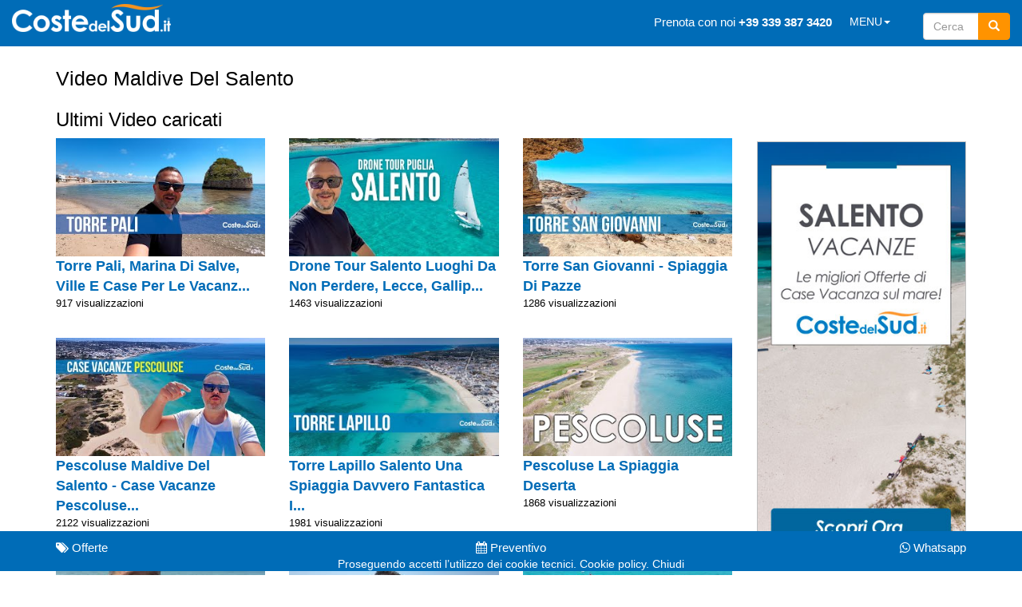

--- FILE ---
content_type: text/html; Charset=ISO-8859-1
request_url: https://www.costedelsud.it/video/tag/maldive-del-salento/
body_size: 35849
content:

<!DOCTYPE html>
<html>
<head>
 
<title>Video Maldive Del Salento - Coste del Sud.it</title>
<meta name="description" content="Video Maldive Del Salento - Coste del Sud.it">
<meta charset="UTF-8">
<meta http-equiv="X-UA-Compatible" content="IE=Edge,chrome=1" />
<meta property="og:title" content="Video Maldive Del Salento - Coste del Sud.it"/>
<meta property="og:description" content="Video Maldive Del Salento - Coste del Sud.it"/>
<meta property="og:type" content="website" />
<meta property="og:image" content="https://i.ytimg.com/vi/LIVKPCtkap4/hqdefault.jpg" />

<meta property="og:url" content="https://www.costedelsud.it/video/tag/maldive-del-salento/"/>
<meta property="fb:app_id" content="125874088092801"> 
<meta property="og:site_name" content="Coste del Sud" />

<!-- template -->
<!-- num:-->



<!-- Google Tag Manager -->
<script>(function(w,d,s,l,i){w[l]=w[l]||[];w[l].push({'gtm.start':
new Date().getTime(),event:'gtm.js'});var f=d.getElementsByTagName(s)[0],
j=d.createElement(s),dl=l!='dataLayer'?'&l='+l:'';j.async=true;j.src=
'https://www.googletagmanager.com/gtm.js?id='+i+dl;f.parentNode.insertBefore(j,f);
})(window,document,'script','dataLayer','GTM-KZ52W8S');</script>
<!-- End Google Tag Manager -->

<!-- Global site tag (gtag.js) - Google Ads: 991815078 -->
<script async src="https://www.googletagmanager.com/gtag/js?id=AW-991815078"></script>
<script>
  window.dataLayer = window.dataLayer ||[];
  function gtag(){dataLayer.push(arguments);}
  gtag('js', new Date());

  gtag('config', 'AW-991815078');
</script>
<!-- Event snippet for Prenotazione Completa (Enzo) conversion page -->
<script>
  gtag('event', 'conversion', {
      'send_to': 'AW-991815078/m3fjCN7T3cMDEKbL99gD',
      'transaction_id': ''
  });
</script>

<!-- Google tag (gtag.js) -->
<script async src="https://www.googletagmanager.com/gtag/js?id=G-7BEW69HFWK"></script>
<script>
  window.dataLayer = window.dataLayer || [];
  function gtag(){dataLayer.push(arguments);}
  gtag('js', new Date());

  gtag('config', 'G-7BEW69HFWK');
</script>



<meta http-equiv="Cache-Control" content="no-cache, no-store, must-revalidate" />


<meta name="HandheldFriendly" content="true"/>
<meta name="viewport" content="width=device-width, maximum-scale=1.0, user-scalable=yes">
<meta name="mobile-web-app-capable" content="yes" />
<meta http-equiv="Pragma" content="no-cache" />
<meta http-equiv="Expires" content="0" />
<link rel="stylesheet" type="text/css" href="/assets/css/normalize.min.css"/>
<link rel="stylesheet" type="text/css" href="/assets/css/bootstrap.min.css"/>

<link rel="stylesheet" href="https://maxcdn.bootstrapcdn.com/font-awesome/4.5.0/css/font-awesome.min.css">

<link rel="stylesheet" href="/assets/css/custom.css?12:34:05">
<link rel="stylesheet" href="/assets/css/swiper.min.css">
<script src="/assets/js/jquery-1.11.1.min.js"></script>
<script src="/assets/js/jquery-migrate-1.4.1.min.js"></script>
<script src="/assets/js/bootstrap.min.js"></script>
<script src="/assets/js/swiper.min.js"></script>
<script src="/assets/js/custom.js?12:34:05"></script>
<script src="/assets/js/jquery.valida.js?12:34:05""></script>
<meta name="author" content="Vincenzo Troisio"/>
<meta NAME="copyright" CONTENT="Coste del Sud © 2026">
<meta name="google-site-verification" content="Ifcax-DEI3VdBTJHdNQdJ9phaCm0XbnvLElbB9l2yxw" />

<link rel="canonical" href="https://www.costedelsud.it/video/tag/maldive-del-salento/">


<style>
body{color:#000; !important; padding-top: 55px;} 
@media (min-width: 1300px) {.container {width: 1250px !important} }

html { font-size: 16px;}
 
 
.navbar-brand {
    position: absolute;
    //left: 1%;
    //transform: translatex(2%);  
    margin-top:-10px; 
  }
 

@media (max-width: 767px) {
   body { font-size: 0.8rem; }
	.row-sx{}

.navbar-brand {
  transform: translateX(-50%);
  left: 50%;
  position: absolute;
  margin-top:-10px; 
}
 
} 

.navbar-toggle {float: left;margin-left: 10px; margin-top:-10px}
</style>
<script>
$(function(){
var mesi=['',"Gennaio","Febbraio","Marzo","Aprile","Maggio","Giugno","Luglio","Agosto","Settembre","Ottobre","Novembre","Dicembre"]

})
</script>
</head>



<body itemscope itemtype="http://schema.org/WebPage">

<!-- Google Tag Manager (noscript) -->
<noscript><iframe src="https://www.googletagmanager.com/ns.html?id=GTM-KZ52W8S"
height="0" width="0" style="display:none;visibility:hidden"></iframe></noscript>
<!-- End Google Tag Manager (noscript) -->


        <div id="cookie_directive_container" class="container" style="display: none" >
            <nav class="navbar navbar-coste navbar-fixed-bottom h10">
                <div class="container">
                <div class="row pt10">
				<div class="col-xs-4 text-left font15 colore_bianco"><i class="fa fa-tags"></i>&nbsp;Offerte</div>
				<div class="col-xs-4 text-center font15 colore_bianco"><i class="fa fa-calendar"></i>&nbsp;Preventivo</div>
				<div class="col-xs-4 text-right font15 colore_bianco"><a style="color:white" href="https://wa.me/+393393873420?text=" tabindex="-1" target="_blank">
				<i class="fa fa-whatsapp"></i>&nbsp;Whatsapp</a></div>
				</div>
				<div class="row"> 
 				<div class="col-xs-12 text-center">
                   <p class="text-muted credit">Proseguendo accetti l’utilizzo dei cookie tecnici.
                     <a style="color:#fff" href="/cookies/">Cookie policy</a>.
                     <span class="navbar-inner navbar-content-center" id="cookie_accept">
                    <a style="margin-top: 10px;color:#fff" href="#" >Chiudi</a>
                 </span>

                    </p>
                    <br>
				</div>
                </div>
                </div>
              </div>

            </nav>
        </div>



<div class="container">
<div class=navigatore></div>
</div> 
 
 


<style>
.form-cercax{border:0px; padding:10px 0 10px 10px !important;} 

        .navbar-default {
            background-color: #006CB7 !important;
            border-color: #006CB7 !important;
        }

        .navbar-grigio {
            background-color: #f8f8f8 !important;
            border-color: #f8f8f8 !important; 
        }

        .navbar-default .navbar-nav > li > a {
            color: #fff !important;
            line-height: 35px !important;
        }

        .navbar { 
            border-radius: 0px !important; 
            margin-bottom: 5px;
            border: 0px;
        }
        
        .navbar-default .navbar-toggle .icon-bar { 
            background-color: #FFF; 
        }
         
        .navbar-default .navbar-nav > .open > a, 
        .navbar-default .navbar-nav > .open > a:focus, 
        .navbar-default .navbar-nav > .open > a:hover {
            color: #fff;
            background-color: #006CB7;
        }

        .nav > li > a {
            padding: 10px 11px !important;
        }
        
        .navbar .offerte-btn {
            position: absolute;
            top: 0px;
            right: 15px;
            display: none;
        }

        .lente { 
            display: none; 
        }	
        
        .font15 {
            font-size: 15px;
        }
        
        .font25x {
            font-size: 25px;
        }

        @media (max-width: 767px) {
            .navbar .offerte-btn {
                right: 3px;
                display: block;
                color: #666;
            }
            
            .navbar-default .navbar-nav .open .dropdown-menu > li > a {
                color: #fff !important;
            }

            .navbar-coste {
                margin-bottom: 0px; 
                border: 0px solid transparent; 
            }

            .lente {
                color: #fff;
                margin-top: -40px;
                margin-right: 10px;
                font-size: 20px;
                display: block;
            }
            
            input[name=codicecasacercato] { 
                height: 50px; 
            }	
            
            .bottone_src {
                height: 50px;
                width: 50px;
                font-size: 20px;
            }
            
            .font25x {
                font-size: 18px;
            }
        } 
        
        @media only screen and (max-width: 767px) {
            .dropdown-menu {
                display: block;
                position: static;
                background-color: transparent;
                border: 0 none;
                box-shadow: none;
                margin-top: 0;
                position: static;
                width: 100%;
            }
            
            .navbar-nav .dropdown-menu > li > a, 
            .navbar-nav .dropdown-menu .dropdown-header {
                padding: 5px 15px 5px 25px;
            }
            
            .navbar-nav .dropdown-menu > li > a {
                line-height: 20px;
                color: #fff !important;
            }
        }
        
        .navbar-form {
            border: 0px !important; 
        } 
        
        .navbar-fixed-bottom .navbar-collapse, 
        .navbar-fixed-top .navbar-collapse {
            max-height: 500px !important;
        }
        
        /* Aggiustamenti per la navbar fissa */
        body {
            padding-top: 70px; /* Per compensare l'altezza della navbar fissa */
        }
        
        /* Miglioramento visibilità dropdown su mobile */
        @media (max-width: 767px) {
            .dropdown-menu > li > a {
                padding: 10px 15px !important;
                border-bottom: 1px solid rgba(255,255,255,0.1);
            }
            
            .dropdown-menu > li:last-child > a {
                border-bottom: none;
            }
        }
        
        /* Miglioramento estetica campo ricerca */
        .ricerca {
            padding-top: 8px;
            padding-left: 15px;
        }
        /*
        .form-cerca .input-group {
            width: 180px;
        }
        */
        
        @media (max-width: 767px) {
            .ricerca {
                padding: 10px 15px;
                width: 100%;
            }
            
            .form-cerca .input-group {
                width: 100%;
            }
            
            input[name=codicecasacercato] {
                width: 100% !important;
            }
        }
</style>
 
 <nav class="navbar navbar-default navbar-fixed-top" role="navigation" style="margin-bottom:5px;border:0px;">
 <div class=containerx>
  <div class="navbar-header">
    <button type="button" class="navbar-toggle" data-toggle="collapse" data-target=".navbar-collapse">
      <span class="icon-bar"></span>
      <span class="icon-bar"></span>
      <span class="icon-bar"></span>
    </button>    
        <a class="navbar-brand" href="https://www.costedelsud.it/">
	<img src="https://www.costedelsud.it/images/pagina/logo-costedelsud-2019-500-white.png" height="35" alt=""></a>
	
	<div class="topnav-right">

	</div>

  </div>
  <div class="navbar-collapse collapse"  id="myNavbar">
    <ul class="nav navbar-nav navbar-right">
    <li><a href="tel:+39 339 387 3420"> <span class="font15 font25x">Prenota con noi  <b>+39 339 387 3420</b></span></a></li> 
     <li class="dropdown">
        <a href="#" class="dropdown-toggle" data-toggle="dropdown"> MENU<b class="caret"></b></a>
		<ul class="dropdown-menu menu" role="menu">
 			<li><a href="https://www.costedelsud.it/case-vacanza-salento.asp"><span>CASE VACANZA SALENTO</span></a></li><br>
			<li><a href="https://www.costedelsud.it/salento/offerte-salento-last-minute"><span>SALENTO OFFERTE</span></a></li><br>
    		<li><a href="https://www.costedelsud.it/last-minute-salento.asp">LAST MINUTE SALENTO</a></li><br>
			<li><a href="https://www.costedelsud.it/vacanza-salento-dove-andare/">VACANZE SALENTO</a></li><br>
			<li><a href="https://www.costedelsud.it/salento/le-10-spiagge-piu-belle-del-salento/">10 SPIAGGE PIU' BELLE DEL SALENTO</a></li><br>
			<li><a href="https://www.costedelsud.it/info-vacanze"><span>CONTATTACI</span></a></li><br>
      	</ul>
     	</li>


      	<div class="col-xs-3 col-sm-3 col-md-3 ricerca">
		<form class="navbar-form form-cerca" role="search">
           <div class="input-group">
            <input type="text" class="form-control"  placeholder="Cerca" style="width:70px" name="codicecasacercato" id="srch">
            <div class="input-group-btn"><button class="btn btn-success bottone_src" style="border-color:#FF9300;background: #FF9300" type="submit"><i class="glyphicon glyphicon-search"></i></button></div>
          	</div>
         </form>
 		</div>
	
    </ul>

	
  	</div>
		<ul class="nav navbar-nav pull-right lente">
	 		 <i style="margin-top:-40px;" class="lentina navbar-right glyphicon glyphicon-search"></i>
		</ul> 
 	</div>

</nav>  



<script>
$(function(){
$( ".lentina" ).click(function() {
    $( ".navbar-toggle" ).trigger( "click" )
}).css("cursor","pointer");

$(".navbar-toggle").click(function(){
	var $move =$(".ricerca")
	menu_esteso = $("#myNavbar").attr('aria-expanded');
	if (menu_esteso==="true"){
 	//$move.remove()
 		$(".lente").css("display","block")
 		$(".dropdown-toggle").css("display","none").after($move)
	}else{ 
		$(".lente").css("display","none")
 		$(".dropdown-toggle").css("display","none").after($move)
 	}
})


})
</script>

<style>
.grid7 .col-md-8{ width: 73%;}
.grid7 .col-md-4{ width: 27%;}


@media screen and (max-width:768px){
.grid7 .col-md-4{width:99%;}
.grid7 .col-md-8{width:99%;}
}
</style>
<div class="container" style="margin-top:0px">
<div> 
	<h1 class="titolo">Video Maldive Del Salento</h1>
 
	<div class="nascondi-su-mobile"></div>  
	<div class="nascondi-su-mobile"></div> 
	<div class="nascondi-su-mobile"></div>  
	<div class="nascondi-su-mobile"></div>  
</div>
</div>
<div class=container>
<div class="row grid7">
	<div class="col-md-9">
<h3 class="righettalinea">Ultimi Video caricati</h3>
<div class=row>
<div class='col-sm-4 col-xs-6' align=left><div>
<div class=xfoto style='position: relative;min-height:250px'><a target='_blank' href='/video/LIVKPCtkap4/'>
<img class="img-responsive" border="0" src='https://i1.ytimg.com/vi/LIVKPCtkap4/mqdefault.jpg' ></a><div style='min-height:55px'>
<div class="font18 font20x text-left testo_coste"><b><a target='_blank' href='/video/LIVKPCtkap4/'>Torre Pali, Marina Di Salve, Ville E Case Per Le Vacanz...</a></b></div>
<div class="font13 font17x clear">917 visualizzazioni</div>
</div>
</div><!-- fine xfoto-->
</div>
</div>
<div class='col-sm-4 col-xs-6' align=left><div>
<div class=xfoto style='position: relative;min-height:250px'><a target='_blank' href='/video/5pjqn_CYDsQ/'>
<img class="img-responsive" border="0" src='https://i1.ytimg.com/vi/5pjqn_CYDsQ/mqdefault.jpg' ></a><div style='min-height:55px'>
<div class="font18 font20x text-left testo_coste"><b><a target='_blank' href='/video/5pjqn_CYDsQ/'>Drone Tour Salento Luoghi Da Non Perdere, Lecce, Gallip...</a></b></div>
<div class="font13 font17x clear">1463 visualizzazioni</div>
</div>
</div><!-- fine xfoto-->
</div>
</div>
<div class='col-sm-4 col-xs-6' align=left><div>
<div class=xfoto style='position: relative;min-height:250px'><a target='_blank' href='/video/torre-san-giovanni-spiaggia-di-pazze/'>
<img class="img-responsive" border="0" src='https://i1.ytimg.com/vi/e73vii4kzFY/mqdefault.jpg' ></a><div style='min-height:55px'>
<div class="font18 font20x text-left testo_coste"><b><a target='_blank' href='/video/torre-san-giovanni-spiaggia-di-pazze/'>Torre San Giovanni - Spiaggia Di Pazze</a></b></div>
<div class="font13 font17x clear">1286 visualizzazioni</div>
</div>
</div><!-- fine xfoto-->
</div>
</div>
<div class='col-sm-4 col-xs-6' align=left><div>
<div class=xfoto style='position: relative;min-height:250px'><a target='_blank' href='/video/g9q3eGObr-I/'>
<img class="img-responsive" border="0" src='https://i1.ytimg.com/vi/g9q3eGObr-I/mqdefault.jpg' ></a><div style='min-height:55px'>
<div class="font18 font20x text-left testo_coste"><b><a target='_blank' href='/video/g9q3eGObr-I/'>Pescoluse Maldive Del Salento  - Case Vacanze Pescoluse...</a></b></div>
<div class="font13 font17x clear">2122 visualizzazioni</div>
</div>
</div><!-- fine xfoto-->
</div>
</div>
<div class='col-sm-4 col-xs-6' align=left><div>
<div class=xfoto style='position: relative;min-height:250px'><a target='_blank' href='/video/pF3gHnsuESo/'>
<img class="img-responsive" border="0" src='https://i1.ytimg.com/vi/pF3gHnsuESo/mqdefault.jpg' ></a><div style='min-height:55px'>
<div class="font18 font20x text-left testo_coste"><b><a target='_blank' href='/video/pF3gHnsuESo/'>Torre Lapillo Salento Una Spiaggia Davvero Fantastica I...</a></b></div>
<div class="font13 font17x clear">1981 visualizzazioni</div>
</div>
</div><!-- fine xfoto-->
</div>
</div>
<div class='col-sm-4 col-xs-6' align=left><div>
<div class=xfoto style='position: relative;min-height:250px'><a target='_blank' href='/video/xPoSxM0woAE/'>
<img class="img-responsive" border="0" src='https://i1.ytimg.com/vi/xPoSxM0woAE/mqdefault.jpg' ></a><div style='min-height:55px'>
<div class="font18 font20x text-left testo_coste"><b><a target='_blank' href='/video/xPoSxM0woAE/'>Pescoluse La Spiaggia Deserta</a></b></div>
<div class="font13 font17x clear">1868 visualizzazioni</div>
</div>
</div><!-- fine xfoto-->
</div>
</div>
<div class='col-sm-4 col-xs-6' align=left><div>
<div class=xfoto style='position: relative;min-height:250px'><a target='_blank' href='/video/Q4bEKDw4z54/'>
<img class="img-responsive" border="0" src='https://i1.ytimg.com/vi/Q4bEKDw4z54/mqdefault.jpg' ></a><div style='min-height:55px'>
<div class="font18 font20x text-left testo_coste"><b><a target='_blank' href='/video/Q4bEKDw4z54/'>Il Mare Oggi Settembre 2021 - Torre San Giovanni Con Vi...</a></b></div>
<div class="font13 font17x clear">1425 visualizzazioni</div>
</div>
</div><!-- fine xfoto-->
</div>
</div>
<div class='col-sm-4 col-xs-6' align=left><div>
<div class=xfoto style='position: relative;min-height:250px'><a target='_blank' href='/video/ugoTS9lH55M/'>
<img class="img-responsive" border="0" src='https://i1.ytimg.com/vi/ugoTS9lH55M/mqdefault.jpg' ></a><div style='min-height:55px'>
<div class="font18 font20x text-left testo_coste"><b><a target='_blank' href='/video/ugoTS9lH55M/'>Settembre 2021 Salento - Noleggio Imbarcazioni Senza Pa...</a></b></div>
<div class="font13 font17x clear">1286 visualizzazioni</div>
</div>
</div><!-- fine xfoto-->
</div>
</div>
<div class='col-sm-4 col-xs-6' align=left><div>
<div class=xfoto style='position: relative;min-height:250px'><a target='_blank' href='/video/B7cROhZoY1Q/'>
<img class="img-responsive" border="0" src='https://i1.ytimg.com/vi/B7cROhZoY1Q/mqdefault.jpg' ></a><div style='min-height:55px'>
<div class="font18 font20x text-left testo_coste"><b><a target='_blank' href='/video/B7cROhZoY1Q/'>&#127470;&#127481;vacanze In Italia &#127470;&#127481; ...</a></b></div>
<div class="font13 font17x clear">2075 visualizzazioni</div>
</div>
</div><!-- fine xfoto-->
</div>
</div>
<div class='col-sm-4 col-xs-6' align=left><div>
<div class=xfoto style='position: relative;min-height:250px'><a target='_blank' href='/video/71Yg_sFMdzY/'>
<img class="img-responsive" border="0" src='https://i1.ytimg.com/vi/71Yg_sFMdzY/mqdefault.jpg' ></a><div style='min-height:55px'>
<div class="font18 font20x text-left testo_coste"><b><a target='_blank' href='/video/71Yg_sFMdzY/'>La Spiaggia Di Gallipoli - Coste Del Sud It</a></b></div>
<div class="font13 font17x clear">2874 visualizzazioni</div>
</div>
</div><!-- fine xfoto-->
</div>
</div>
<div class='col-sm-4 col-xs-6' align=left><div>
<div class=xfoto style='position: relative;min-height:250px'><a target='_blank' href='/video/cyzR46upURY/'>
<img class="img-responsive" border="0" src='https://i1.ytimg.com/vi/cyzR46upURY/mqdefault.jpg' ></a><div style='min-height:55px'>
<div class="font18 font20x text-left testo_coste"><b><a target='_blank' href='/video/cyzR46upURY/'>La Spiaggia Di Mare Verde A Torre San Giovanni</a></b></div>
<div class="font13 font17x clear">2336 visualizzazioni</div>
</div>
</div><!-- fine xfoto-->
</div>
</div>
<div class='col-sm-4 col-xs-6' align=left><div>
<div class=xfoto style='position: relative;min-height:250px'><a target='_blank' href='/video/oBGwz7G6BOc/'>
<img class="img-responsive" border="0" src='https://i1.ytimg.com/vi/oBGwz7G6BOc/mqdefault.jpg' ></a><div style='min-height:55px'>
<div class="font18 font20x text-left testo_coste"><b><a target='_blank' href='/video/oBGwz7G6BOc/'>Torre Pali - Case Vacanze Salento - Villetta A Pochi Pa...</a></b></div>
<div class="font13 font17x clear">2530 visualizzazioni</div>
</div>
</div><!-- fine xfoto-->
</div>
</div>
<div class='col-sm-4 col-xs-6' align=left><div>
<div class=xfoto style='position: relative;min-height:250px'><a target='_blank' href='/video/1tS6xuAjZ0s/'>
<img class="img-responsive" border="0" src='https://i1.ytimg.com/vi/1tS6xuAjZ0s/mqdefault.jpg' ></a><div style='min-height:55px'>
<div class="font18 font20x text-left testo_coste"><b><a target='_blank' href='/video/1tS6xuAjZ0s/'>Casa Vacanze Salento - Marina Di Novaglie - Villa Con P...</a></b></div>
<div class="font13 font17x clear">3354 visualizzazioni</div>
</div>
</div><!-- fine xfoto-->
</div>
</div>
<div class='col-sm-4 col-xs-6' align=left><div>
<div class=xfoto style='position: relative;min-height:250px'><a target='_blank' href='/video/9yCwdvMaddU/'>
<img class="img-responsive" border="0" src='https://i1.ytimg.com/vi/9yCwdvMaddU/mqdefault.jpg' ></a><div style='min-height:55px'>
<div class="font18 font20x text-left testo_coste"><b><a target='_blank' href='/video/9yCwdvMaddU/'>Otranto - Il Porto E La Spiaggia - Coste Del Sud Salent...</a></b></div>
<div class="font13 font17x clear">3556 visualizzazioni</div>
</div>
</div><!-- fine xfoto-->
</div>
</div>
<div class='col-sm-4 col-xs-6' align=left><div>
<div class=xfoto style='position: relative;min-height:250px'><a target='_blank' href='/video/sRbr9MF8EYY/'>
<img class="img-responsive" border="0" src='https://i1.ytimg.com/vi/sRbr9MF8EYY/mqdefault.jpg' ></a><div style='min-height:55px'>
<div class="font18 font20x text-left testo_coste"><b><a target='_blank' href='/video/sRbr9MF8EYY/'>Pescoluse - Case Vacanze Salento - Trullo Con Ampi Spaz...</a></b></div>
<div class="font13 font17x clear">2280 visualizzazioni</div>
</div>
</div><!-- fine xfoto-->
</div>
</div>
<div class='col-sm-4 col-xs-6' align=left><div>
<div class=xfoto style='position: relative;min-height:250px'><a target='_blank' href='/video/72bpZhVicQ8/'>
<img class="img-responsive" border="0" src='https://i1.ytimg.com/vi/72bpZhVicQ8/mqdefault.jpg' ></a><div style='min-height:55px'>
<div class="font18 font20x text-left testo_coste"><b><a target='_blank' href='/video/72bpZhVicQ8/'>Kitesurf E Lido Malibu - Salento</a></b></div>
<div class="font13 font17x clear">5242 visualizzazioni</div>
</div>
</div><!-- fine xfoto-->
</div>
</div>
<div class='col-sm-4 col-xs-6' align=left><div>
<div class=xfoto style='position: relative;min-height:250px'><a target='_blank' href='/video/2cu6Nqscv-E/'>
<img class="img-responsive" border="0" src='https://i1.ytimg.com/vi/2cu6Nqscv-E/mqdefault.jpg' ></a><div style='min-height:55px'>
<div class="font18 font20x text-left testo_coste"><b><a target='_blank' href='/video/2cu6Nqscv-E/'>Salento - Spiaggia - 4k Video - Costedelsud.it</a></b></div>
<div class="font13 font17x clear">4038 visualizzazioni</div>
</div>
</div><!-- fine xfoto-->
</div>
</div>
<div class='col-sm-4 col-xs-6' align=left><div>
<div class=xfoto style='position: relative;min-height:250px'><a target='_blank' href='/video/Ds6NgmfgBpE/'>
<img class="img-responsive" border="0" src='https://i1.ytimg.com/vi/Ds6NgmfgBpE/mqdefault.jpg' ></a><div style='min-height:55px'>
<div class="font18 font20x text-left testo_coste"><b><a target='_blank' href='/video/Ds6NgmfgBpE/'>Porto Torre San Giovanni E Lungomare</a></b></div>
<div class="font13 font17x clear">6811 visualizzazioni</div>
</div>
</div><!-- fine xfoto-->
</div>
</div>
<div class='col-sm-4 col-xs-6' align=left><div>
<div class=xfoto style='position: relative;min-height:250px'><a target='_blank' href='/video/8mMa6XHKHeI/'>
<img class="img-responsive" border="0" src='https://i1.ytimg.com/vi/8mMa6XHKHeI/mqdefault.jpg' ></a><div style='min-height:55px'>
<div class="font18 font20x text-left testo_coste"><b><a target='_blank' href='/video/8mMa6XHKHeI/'>San Pietro In Bevagna Salento - Ville E Case Vacanza</a></b></div>
<div class="font13 font17x clear">3715 visualizzazioni</div>
</div>
</div><!-- fine xfoto-->
</div>
</div>
<div class='col-sm-4 col-xs-6' align=left><div>
<div class=xfoto style='position: relative;min-height:250px'><a target='_blank' href='/video/479V6GlG7Y0/'>
<img class="img-responsive" border="0" src='https://i1.ytimg.com/vi/479V6GlG7Y0/mqdefault.jpg' ></a><div style='min-height:55px'>
<div class="font18 font20x text-left testo_coste"><b><a target='_blank' href='/video/479V6GlG7Y0/'>Torre Pali 4k - Coste Del Sud It - Dji Phantom</a></b></div>
<div class="font13 font17x clear">7490 visualizzazioni</div>
</div>
</div><!-- fine xfoto-->
</div>
</div>
<div class='col-sm-4 col-xs-6' align=left><div>
<div class=xfoto style='position: relative;min-height:250px'><a target='_blank' href='/video/X3ORHas9PMc/'>
<img class="img-responsive" border="0" src='https://i1.ytimg.com/vi/X3ORHas9PMc/mqdefault.jpg' ></a><div style='min-height:55px'>
<div class="font18 font20x text-left testo_coste"><b><a target='_blank' href='/video/X3ORHas9PMc/'>Torre San Giovanni Beach - Coste Del Sud.it - Dji Phant...</a></b></div>
<div class="font13 font17x clear">11235 visualizzazioni</div>
</div>
</div><!-- fine xfoto-->
</div>
</div>
<div class='col-sm-4 col-xs-6' align=left><div>
<div class=xfoto style='position: relative;min-height:250px'><a target='_blank' href='/video/n0wtaT7DXUI/'>
<img class="img-responsive" border="0" src='https://i1.ytimg.com/vi/n0wtaT7DXUI/mqdefault.jpg' ></a><div style='min-height:55px'>
<div class="font18 font20x text-left testo_coste"><b><a target='_blank' href='/video/n0wtaT7DXUI/'>Torre San Giovanni Spiaggia - Coste Del Sud.it</a></b></div>
<div class="font13 font17x clear">7420 visualizzazioni</div>
</div>
</div><!-- fine xfoto-->
</div>
</div>
<div class='col-sm-4 col-xs-6' align=left><div>
<div class=xfoto style='position: relative;min-height:250px'><a target='_blank' href='/video/YgP9MFdufeE/'>
<img class="img-responsive" border="0" src='https://i1.ytimg.com/vi/YgP9MFdufeE/mqdefault.jpg' ></a><div style='min-height:55px'>
<div class="font18 font20x text-left testo_coste"><b><a target='_blank' href='/video/YgP9MFdufeE/'>Ponte Ciolo - Salento - Drone - Dji Phantom</a></b></div>
<div class="font13 font17x clear">8551 visualizzazioni</div>
</div>
</div><!-- fine xfoto-->
</div>
</div>
<div class='col-sm-4 col-xs-6' align=left><div>
<div class=xfoto style='position: relative;min-height:250px'><a target='_blank' href='/video/9vF9bJmBPoE/'>
<img class="img-responsive" border="0" src='https://i1.ytimg.com/vi/9vF9bJmBPoE/mqdefault.jpg' ></a><div style='min-height:55px'>
<div class="font18 font20x text-left testo_coste"><b><a target='_blank' href='/video/9vF9bJmBPoE/'>Torre Dell'alto Santa Caterina E Baia Di Porto Selvaggi...</a></b></div>
<div class="font13 font17x clear">17456 visualizzazioni</div>
</div>
</div><!-- fine xfoto-->
</div>
</div>
<div class='col-sm-4 col-xs-6' align=left><div>
<div class=xfoto style='position: relative;min-height:250px'><a target='_blank' href='/video/I924P_Lbp7E/'>
<img class="img-responsive" border="0" src='https://i1.ytimg.com/vi/I924P_Lbp7E/mqdefault.jpg' ></a><div style='min-height:55px'>
<div class="font18 font20x text-left testo_coste"><b><a target='_blank' href='/video/I924P_Lbp7E/'>Laghi Alimini - Otranto - Santa Cesarea Terme</a></b></div>
<div class="font13 font17x clear">7616 visualizzazioni</div>
</div>
</div><!-- fine xfoto-->
</div>
</div>
</div><!--fine row-->

<p><div class="font18 font20x testo_coste"><a target=_blank href="https://www.costedelsud.it/video/">Video in Vetrina</a></div></p>
</div>
	<div class="col-md-3">
<br>
<br>
<br>

<div class="grid hidden-xs">
	<a target="_blank" title="Offerte Salento Last Minute" href="https://www.costedelsud.it/case-vacanza-puglia.asp?Ban-300">
	<img class="img-responsive" src="https://www.costedelsud.it/images/case-vacanze-salento-estate-2015.jpg" border="0" align="left" style="border: 1px solid #C0C0C0; ">
	</a>
</div>
<br>
</div>
</div><!--fine row-->
</div><!--fine container-->
<div class="container">
	
</div>
<script type="application/ld+json">
{
  "@context": "https://schema.org",
  "@type": "VideoObject",
  "name": "Video Maldive Del Salento - Coste del Sud.it",
  "description": "",
  "thumbnailUrl": "https://i.ytimg.com/vi/LIVKPCtkap4/hqdefault.jpg",
  "uploadDate": "2024-04-17T08:00:00+08:00",
  "duration": "PT1M33S",
  "publisher": {
    "@type": "Organization",
    "name": "Costedelsud.it",
    "logo": {
      "@type": "ImageObject",
      "url": "https://www.costedelsud.it/images/pagina/logo-coste-sfondo-bianco.png",
      "width": 200,
      "height": 40
    }
  },
  "contentUrl": "https://www.costedelsud.it/video/tag/maldive-del-salento/Index.asp",
  "embedUrl": "",
  "interactionCount": "2347"
}
</script>

 
<div class="container b5"><div><p>&nbsp;</p></div>

</div><!--fine container-->
</div><!-- fine div pagina -->
<div class=""><style>
	#footer {min-height:150px;}
	.container-bottom {background:#006CB7;color:#fff;}
	#footer h2 {font-size:16px;color:#FF9300 }
	#footer h5 {font-size:12px; }
	#footer h5 a{color:#fff;font-size:12px; }
	#footer [class*='colonna-']{padding:2px;} 
 
</style>
 

 


<div id="footer" class="footer container-bottom">
<div class="container">


<div class="row">
<div class="col-sm-3">
	<br>
	<h2>Contatti</h2>
	<h5 class=sotto_titolo_bot_2><a target=_blank href=https://www.costedelsud.it/info-vacanze>Info e Prenotazioni</a></h5> 
	<h5 class=sotto_titolo_bot_2><a target=_blank href=https://www.costedelsud.it/info-costedelsud>Contatti</a></h5>
        <h2>Informazioni</h2> 
	<h5 class=sotto_titolo_bot_2><a target=_blank href=https://www.costedelsud.it/info-vacanze/chi-siamo>Chi Siamo</a></h5>
        <h5 class=sotto_titolo_bot_2><a target=_blank href=https://www.costedelsud.it/dicono-di-noi-costedelsud.asp>Dicono di Noi</a></h5>
	<h5 class=sotto_titolo_bot_2><a target=_blank href=https://www.costedelsud.it/condizioni-generali-locazioni-turistiche>Condizioni Generali</a></h5> 
	<h5 class=sotto_titolo_bot_2><a target=_blank href=https://www.costedelsud.it/privacy>Privacy</a></h5> 	
        <h2>Informazioni Turistiche</h2> 
        <h5 class=sotto_titolo_bot_2><a target=_blank title="Cartina Italia" href=https://www.costedelsud.it/servizi/cartina-italia.asp>Cartina Italia</a></h5>
	<h5 class=sotto_titolo_bot_2><a target=_blank title="Cartina Puglia" href=https://www.costedelsud.it/servizi/cartina_italia/cartina-puglia.asp>Cartina Puglia</a></h5>
        <h5 class=sotto_titolo_bot_2><a target=_blank title="Cartina Salento" href=https://www.costedelsud.it/salento/cartina-salento.asp>Cartina del Salento</a></h5>
</div><!--fine colonna-->

<div class="col-sm-3">
    <br class="col-sm-3 hidden-xs">
	<h2>Link Utili</h2> 
	<h5 class=sotto_titolo_bot_2><a target=_blank title="Vacanze Mare Italia" href=https://www.costedelsud.it/italia>Vacanze Mare Italia</a></h5>	
	<h5 class=sotto_titolo_bot_2><a target=_blank href=https://www.costedelsud.it/puglia>Puglia vacanze</a></h5>	
	<h5 class=sotto_titolo_bot_2><a target=_blank href=https://www.costedelsud.it/salento>Salento vacanze</a></h5>
	<h5 class=sotto_titolo_bot_2><a target=_blank href=https://www.costedelsud.it/video/tag/salento/>Video Salento</a></h5>
        <h5 class=sotto_titolo_bot_2><a target=_blank href=https://www.costedelsud.it/video>Video</a></h5>
	<h5 class=sotto_titolo_bot_2><a target=_blank href=https://www.costedelsud.it/foto-salento>Foto Salento</a></h5>
	<h5 class=sotto_titolo_bot_2><a target=_blank href=https://www.costedelsud.it/webcam/webcam-salento.asp>Web Cam Salento</a></h5>
	<h5 class=sotto_titolo_bot_2><a target=_blank href=https://www.costedelsud.it/webcam/>Web Cam Mondo</a></h5>
        <h5 class=sotto_titolo_bot_2><a target=_blank href=https://www.costedelsud.it/default.asp>Salento Coste del Sud</a></h5>
        <h5 class=sotto_titolo_bot_2><a target=_blank href=https://www.costedelsud.it/vacanza-salento-dove-andare/>Vacanza in Salento, Dove Andare Estate</a></h5>
        <h5 class=sotto_titolo_bot_2><a target=_blank href=https://www.costedelsud.it/case-vacanza-salento.asp>Casa Vacanze Salento</a></h5>
        <h5 class=sotto_titolo_bot_2><a target=_blank href=https://www.costedelsud.it/case-vacanza-puglia.asp>Puglia Case Vacanza</a></h5>
</div><!--fine colonna-->

<div class="col-sm-3 hidden-xs">
	<br>
	<h2>Info Vacanze</h2> 
	<h5 class=sotto_titolo_bot_2><a target=_blank href=https://www.costedelsud.it/viste-di-recente.asp>Case Viste di Recente</a></h5> 
	<h5 class=sotto_titolo_bot_2><a target=_blank title="coste del sud appena prenotate" href=https://www.costedelsud.it/salento/prenotate-di-recente.asp>Case Prenotate di Recente</a></h5>

        <h5 class=sotto_titolo_bot_2><a target=_blank href=https://www.costedelsud.it/notizie>Blog</a></h5>
        <h2>Info Link</h2> 
        <h5 class=sotto_titolo_bot_2><a target=_blank href="https://www.costedelsud.com/">Salento Villas for Rent</a></h5>
        <h5 class=sotto_titolo_bot_2><a target=_blank href="https://www.costasalento.it/">Costa Salento.it</a></h5>
</div><!--fine colonna-->

<div class="col-sm-3 hidden-xs">
    <br>
	<h2>Offererte e Last Minute</h2> 
    	<h5 class=sotto_titolo_bot_2><a target=_blank href=https://www.costedelsud.it/salento/offerte-salento-last-minute>Offerte Salento</a></h5>
        <h5 class=sotto_titolo_bot_2><a target=_blank href=https://www.costedelsud.it/last-minute-salento.asp>Last Minute Salento</a></h5>
       <h5 class=sotto_titolo_bot_2><a target=_blank href=https://www.costedelsud.it/salento-offerte-case-vacanze.html>Salento Offerte Case Vacanza</a></h5>


</div><!--fine colonna-->

</div><!--fine row-->
 
<hr size=â€1â€³ color=â€000â€ noshade>

<div class="row">
<div class="col-sm-3">
	<img src="https://www.costedelsud.it/images/pagina/logo-costedelsud-2019-500-white.png" height="35" alt="">
	<br>
	<br>
	<a href="https://www.facebook.com/CostedelSud.it" target="_blank"><span class="fa fa-facebook fa-2x testo_bianco" aria-hidden="true"></span></a>&nbsp;&nbsp;&nbsp; 
	<a href="https://www.youtube.com/costedelsud" target="_blank"><span class="fa fa-youtube fa-2x testo_bianco" aria-hidden="true"></span></a>&nbsp;&nbsp;&nbsp;  
	<a href="https://instagram.com/costedelsud" target="_blank"><span class="fa fa-instagram fa-2x testo_bianco" aria-hidden="true"></span></a>&nbsp;&nbsp;&nbsp; 
	</div>
<div class="col-sm-9">
	<h5 class="sotto_titolo_bot_2" align="right">&#169; 1999 - 2026 <b><a target=_blank href=https://www.costedelsud.it>Coste del Sud</a> SRL</b> - Agenzia Viaggi e Tour Operator - Viale Eroi d'Italia, 186 - 73056 Taurisano (Lecce) - Italia</h5>
	<h5 class="sotto_titolo_bot_2" align="right">P.IVA 04892250756 - REA: 326432 - Direzione Tecnica Agenzia Viaggi e Turismo nr 178 </h5> 
	</div>
</div>
<br>
<br>
</div>
</div>
</div>
</body>
</html>

